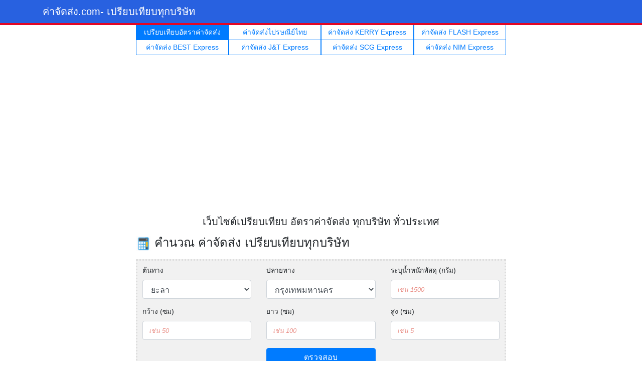

--- FILE ---
content_type: text/html; charset=UTF-8
request_url: https://www.xn--42cgc2c9fsbf9of.com/%E0%B8%84%E0%B9%88%E0%B8%B2%E0%B8%88%E0%B8%B1%E0%B8%94%E0%B8%AA%E0%B9%88%E0%B8%87/%E0%B8%A2%E0%B8%B0%E0%B8%A5%E0%B8%B2
body_size: 5505
content:
   <!DOCTYPE html>
   <html lang="en">
   <head>
      <!-- Required meta tags -->
      <meta charset="utf-8">
      <meta name="viewport" content="width=device-width, initial-scale=1, shrink-to-fit=no">

      <title>เปรียบเทียบ คำนวณ อัตราค่าจัดส่ง ทุกบริษัท ทั่วประเทศ</title>
      <meta name="keywords" content="เปรียบเทียบ คำนวณ อัตราค่าจัดส่ง ทุกบริษัท ทั่วประเทศ" />
      <meta name="description" content="เปรียบเทียบ คำนวณ อัตราค่าจัดส่ง ทุกบริษัท ทั่วประเทศ" />
      <meta property="og:title" content="เปรียบเทียบ คำนวณ อัตราค่าจัดส่ง ทุกบริษัท ทั่วประเทศ" />
      <meta property="og:site_name" content="www.ค่าจัดส่ง.com" />
      <meta property="og:description" content="เปรียบเทียบ คำนวณ อัตราค่าจัดส่ง ทุกบริษัท ทั่วประเทศ" />
      <meta property="og:type" content="website" />
      <meta property="og:image" content="" />
      <meta property="og:url" content="https://www.xn--42cgc2c9fsbf9of.com/ค่าจัดส่ง/ยะลา" />
      <meta property="og:image:width" content="600" />
      <meta property="og:image:height" content="360" />
      <meta property="fb:app_id" content="789141787923288" />
      <meta name="twitter:card" content="summary_large_image">
      <meta name="twitter:site" content="www.ค่าจัดส่ง.com">
      <meta name="twitter:title" content="อเปรียบเทียบ คำนวณ อัตราค่าจัดส่ง ทุกบริษัท ทั่วประเทศ">
      <meta name="twitter:description" content="">
      <meta name="twitter:creator" content="">
      <meta name="twitter:image:src" content="">
      <meta name="twitter:domain" content="www.ค่าจัดส่ง.com">
      <link rel="icon" type="image/jpg" href="https://www.ค่าจัดส่ง.com/img/favicon.jpg" />

      <!-- Bootstrap CSS -->
      <link rel="stylesheet" href="https://www.ค่าจัดส่ง.com/css/bootstrap.min.css">
      <link rel="stylesheet" href="https://www.ค่าจัดส่ง.com/css/style.css">

      <!-- Global site tag (gtag.js) - Google Analytics -->
<script async src="https://www.googletagmanager.com/gtag/js?id=G-NM8NPQ6WRE"></script>
<script>
    window.dataLayer = window.dataLayer || [];
    function gtag(){dataLayer.push(arguments);}
    gtag('js', new Date());

    gtag('config', 'G-NM8NPQ6WRE');
</script>
<script data-ad-client="ca-pub-5283030087903237" async src="https://pagead2.googlesyndication.com/pagead/js/adsbygoogle.js"></script>   </head>
   <body>

   <div class="navbar navbar-dark bg-dark nav-best">
      <div class="container d-flex justify-content-between">
         <a href="https://www.ค่าจัดส่ง.com/" class="navbar-brand">ค่าจัดส่ง.com<span class="d-none d-sm-inline-block"> - เปรียบเทียบทุกบริษัท</span></a>
      </div>
   </div>

   <section class="jumbotron">
      <div class="container text-center">
         <ul class="mainmenu">
            <li><a href="https://www.ค่าจัดส่ง.com/" class="btn btn-primary btn-sm">เปรียบเทียบอัตราค่าจัดส่ง</a></li>
            <li><a href="https://www.ค่าจัดส่ง.com/thailandpost" class="btn btn-outline-primary btn-sm">ค่าจัดส่งไปรษณีย์ไทย</a></li>
            <li><a href="https://www.ค่าจัดส่ง.com/kerry-express" class="btn btn-outline-primary btn-sm">ค่าจัดส่ง KERRY Express</a></li>
            <li><a href="https://www.ค่าจัดส่ง.com/flash-express" class="btn btn-outline-primary btn-sm">ค่าจัดส่ง FLASH Express</a></li>
            <li><a href="https://www.ค่าจัดส่ง.com/best-express" class="btn btn-outline-primary btn-sm">ค่าจัดส่ง BEST Express</a></li>
            <li><a href="https://www.ค่าจัดส่ง.com/jtexpress" class="btn btn-outline-primary btn-sm">ค่าจัดส่ง J&T Express</a></li>
            <li><a href="https://www.ค่าจัดส่ง.com/scg-express" class="btn btn-outline-primary btn-sm">ค่าจัดส่ง SCG Express</a></li>
            <li><a href="https://www.ค่าจัดส่ง.com/nim-express" class="btn btn-outline-primary btn-sm">ค่าจัดส่ง NIM Express</a></li>
         </ul>
         <h5 class="jumbotron-heading">เว็บไซต์เปรียบเทียบ อัตราค่าจัดส่ง ทุกบริษัท ทั่วประเทศ</h5>
      </div>

      <div class="container text-left mt-3">
         <h4 class="mt-3"><img src="https://www.ค่าจัดส่ง.com/img/favicon.jpg" width="30"> คำนวณ ค่าจัดส่ง เปรียบเทียบทุกบริษัท</h4>
         <div class="border-dotted my-3">
            <form id="form-cal">
               <div class="row">
                  <div class="col-6 col-sm-4">
                     <div class="form-group">
                        <label for="province_from">ต้นทาง</label>
                        <select class="form-control" id="province_from" name="province_from">
                                                            <option value="64">กระบี่   </option>
                                                                  <option value="1">กรุงเทพมหานคร   </option>
                                                                  <option value="56">กาญจนบุรี   </option>
                                                                  <option value="34">กาฬสินธุ์   </option>
                                                                  <option value="49">กำแพงเพชร   </option>
                                                                  <option value="28">ขอนแก่น   </option>
                                                                  <option value="13">จันทบุรี   </option>
                                                                  <option value="15">ฉะเชิงเทรา   </option>
                                                                  <option value="11">ชลบุรี   </option>
                                                                  <option value="9">ชัยนาท   </option>
                                                                  <option value="25">ชัยภูมิ   </option>
                                                                  <option value="69">ชุมพร   </option>
                                                                  <option value="72">ตรัง   </option>
                                                                  <option value="14">ตราด   </option>
                                                                  <option value="50">ตาก   </option>
                                                                  <option value="17">นครนายก   </option>
                                                                  <option value="58">นครปฐม   </option>
                                                                  <option value="36">นครพนม   </option>
                                                                  <option value="19">นครราชสีมา   </option>
                                                                  <option value="63">นครศรีธรรมราช   </option>
                                                                  <option value="47">นครสวรรค์   </option>
                                                                  <option value="3">นนทบุรี   </option>
                                                                  <option value="76">นราธิวาส   </option>
                                                                  <option value="43">น่าน   </option>
                                                                  <option value="77">บึงกาฬ</option>
                                                                  <option value="20">บุรีรัมย์   </option>
                                                                  <option value="4">ปทุมธานี   </option>
                                                                  <option value="62">ประจวบคีรีขันธ์   </option>
                                                                  <option value="16">ปราจีนบุรี   </option>
                                                                  <option value="74">ปัตตานี   </option>
                                                                  <option value="5">พระนครศรีอยุธยา   </option>
                                                                  <option value="44">พะเยา   </option>
                                                                  <option value="65">พังงา   </option>
                                                                  <option value="73">พัทลุง   </option>
                                                                  <option value="53">พิจิตร   </option>
                                                                  <option value="52">พิษณุโลก   </option>
                                                                  <option value="66">ภูเก็ต   </option>
                                                                  <option value="32">มหาสารคาม   </option>
                                                                  <option value="37">มุกดาหาร   </option>
                                                                  <option value="75" selected>ยะลา   </option>
                                                                  <option value="24">ยโสธร   </option>
                                                                  <option value="68">ระนอง   </option>
                                                                  <option value="12">ระยอง   </option>
                                                                  <option value="55">ราชบุรี   </option>
                                                                  <option value="33">ร้อยเอ็ด   </option>
                                                                  <option value="7">ลพบุรี   </option>
                                                                  <option value="40">ลำปาง   </option>
                                                                  <option value="39">ลำพูน   </option>
                                                                  <option value="22">ศรีสะเกษ   </option>
                                                                  <option value="35">สกลนคร   </option>
                                                                  <option value="70">สงขลา   </option>
                                                                  <option value="71">สตูล   </option>
                                                                  <option value="2">สมุทรปราการ   </option>
                                                                  <option value="60">สมุทรสงคราม   </option>
                                                                  <option value="59">สมุทรสาคร   </option>
                                                                  <option value="10">สระบุรี</option>
                                                                  <option value="18">สระแก้ว   </option>
                                                                  <option value="8">สิงห์บุรี   </option>
                                                                  <option value="57">สุพรรณบุรี   </option>
                                                                  <option value="67">สุราษฎร์ธานี   </option>
                                                                  <option value="21">สุรินทร์   </option>
                                                                  <option value="51">สุโขทัย   </option>
                                                                  <option value="31">หนองคาย   </option>
                                                                  <option value="27">หนองบัวลำภู   </option>
                                                                  <option value="26">อำนาจเจริญ   </option>
                                                                  <option value="29">อุดรธานี   </option>
                                                                  <option value="41">อุตรดิตถ์   </option>
                                                                  <option value="48">อุทัยธานี   </option>
                                                                  <option value="23">อุบลราชธานี   </option>
                                                                  <option value="6">อ่างทอง   </option>
                                                                  <option value="45">เชียงราย   </option>
                                                                  <option value="38">เชียงใหม่   </option>
                                                                  <option value="61">เพชรบุรี   </option>
                                                                  <option value="54">เพชรบูรณ์   </option>
                                                                  <option value="30">เลย   </option>
                                                                  <option value="42">แพร่   </option>
                                                                  <option value="46">แม่ฮ่องสอน   </option>
                                                         </select>
                     </div>
                  </div>
                  <div class="col-6 col-sm-4">
                     <div class="form-group">
                        <label for="province_to">ปลายทาง</label>
                        <select class="form-control" id="province_to" name="province_to">
                                                            <option value="64">กระบี่   </option>
                                                                  <option value="1" selected>กรุงเทพมหานคร   </option>
                                                                  <option value="56">กาญจนบุรี   </option>
                                                                  <option value="34">กาฬสินธุ์   </option>
                                                                  <option value="49">กำแพงเพชร   </option>
                                                                  <option value="28">ขอนแก่น   </option>
                                                                  <option value="13">จันทบุรี   </option>
                                                                  <option value="15">ฉะเชิงเทรา   </option>
                                                                  <option value="11">ชลบุรี   </option>
                                                                  <option value="9">ชัยนาท   </option>
                                                                  <option value="25">ชัยภูมิ   </option>
                                                                  <option value="69">ชุมพร   </option>
                                                                  <option value="72">ตรัง   </option>
                                                                  <option value="14">ตราด   </option>
                                                                  <option value="50">ตาก   </option>
                                                                  <option value="17">นครนายก   </option>
                                                                  <option value="58">นครปฐม   </option>
                                                                  <option value="36">นครพนม   </option>
                                                                  <option value="19">นครราชสีมา   </option>
                                                                  <option value="63">นครศรีธรรมราช   </option>
                                                                  <option value="47">นครสวรรค์   </option>
                                                                  <option value="3">นนทบุรี   </option>
                                                                  <option value="76">นราธิวาส   </option>
                                                                  <option value="43">น่าน   </option>
                                                                  <option value="77">บึงกาฬ</option>
                                                                  <option value="20">บุรีรัมย์   </option>
                                                                  <option value="4">ปทุมธานี   </option>
                                                                  <option value="62">ประจวบคีรีขันธ์   </option>
                                                                  <option value="16">ปราจีนบุรี   </option>
                                                                  <option value="74">ปัตตานี   </option>
                                                                  <option value="5">พระนครศรีอยุธยา   </option>
                                                                  <option value="44">พะเยา   </option>
                                                                  <option value="65">พังงา   </option>
                                                                  <option value="73">พัทลุง   </option>
                                                                  <option value="53">พิจิตร   </option>
                                                                  <option value="52">พิษณุโลก   </option>
                                                                  <option value="66">ภูเก็ต   </option>
                                                                  <option value="32">มหาสารคาม   </option>
                                                                  <option value="37">มุกดาหาร   </option>
                                                                  <option value="75">ยะลา   </option>
                                                                  <option value="24">ยโสธร   </option>
                                                                  <option value="68">ระนอง   </option>
                                                                  <option value="12">ระยอง   </option>
                                                                  <option value="55">ราชบุรี   </option>
                                                                  <option value="33">ร้อยเอ็ด   </option>
                                                                  <option value="7">ลพบุรี   </option>
                                                                  <option value="40">ลำปาง   </option>
                                                                  <option value="39">ลำพูน   </option>
                                                                  <option value="22">ศรีสะเกษ   </option>
                                                                  <option value="35">สกลนคร   </option>
                                                                  <option value="70">สงขลา   </option>
                                                                  <option value="71">สตูล   </option>
                                                                  <option value="2">สมุทรปราการ   </option>
                                                                  <option value="60">สมุทรสงคราม   </option>
                                                                  <option value="59">สมุทรสาคร   </option>
                                                                  <option value="10">สระบุรี</option>
                                                                  <option value="18">สระแก้ว   </option>
                                                                  <option value="8">สิงห์บุรี   </option>
                                                                  <option value="57">สุพรรณบุรี   </option>
                                                                  <option value="67">สุราษฎร์ธานี   </option>
                                                                  <option value="21">สุรินทร์   </option>
                                                                  <option value="51">สุโขทัย   </option>
                                                                  <option value="31">หนองคาย   </option>
                                                                  <option value="27">หนองบัวลำภู   </option>
                                                                  <option value="26">อำนาจเจริญ   </option>
                                                                  <option value="29">อุดรธานี   </option>
                                                                  <option value="41">อุตรดิตถ์   </option>
                                                                  <option value="48">อุทัยธานี   </option>
                                                                  <option value="23">อุบลราชธานี   </option>
                                                                  <option value="6">อ่างทอง   </option>
                                                                  <option value="45">เชียงราย   </option>
                                                                  <option value="38">เชียงใหม่   </option>
                                                                  <option value="61">เพชรบุรี   </option>
                                                                  <option value="54">เพชรบูรณ์   </option>
                                                                  <option value="30">เลย   </option>
                                                                  <option value="42">แพร่   </option>
                                                                  <option value="46">แม่ฮ่องสอน   </option>
                                                         </select>
                     </div>
                  </div>
                  <div class="col-sm-4">
                     <div class="form-group">
                        <label for="weight">ระบุน้ำหนักพัสดุ (กรัม)</label>
                        <input type="text" class="form-control" id="weight" name="weight" min="0" max="50000" maxlength="5" placeholder="เช่น 1500" value="">
                     </div>
                  </div>
                  <div class="col-4">
                     <div class="form-group">
                        <label for="cm_width">กว้าง (ซม)</label>
                        <input type="text" class="form-control" id="cm_width" name="cm_width" min="0" max="150" maxlength="3" placeholder="เช่น 50">
                     </div>
                  </div>
                  <div class="col-4">
                     <div class="form-group">
                        <label for="cm_long">ยาว (ซม)</label>
                        <input type="text" class="form-control" id="cm_long" name="cm_long" min="0" max="150" maxlength="3" placeholder="เช่น 100">
                     </div>
                  </div>
                  <div class="col-4">
                     <div class="form-group">
                        <label for="cm_height">สูง (ซม)</label>
                        <input type="text" class="form-control" id="cm_height" name="cm_height" min="0" max="150" maxlength="3" placeholder="เช่น 5">
                     </div>
                  </div>

                  <div class="d-none d-sm-block col-sm-4"></div>
                  <div class="col-sm-4">
                     <button type="button" class="form-control btn btn-primary" id="btn-calculator">ตรวจสอบ</button>
                  </div>
                  <div class="d-none d-sm-block col-sm-4"></div>
               </div>

               <div class="row mt-3">
                  <div class="col-12 text-center">
                     <table class="table table-bordered bg-white">
                        <thead>
                           <tr class="text-center">
                              <th width="5%" class="d-none d-sm-table-cell">#</th>
                              <th width="50%">ชื่อบริษัทขนส่ง<br />Shipping company</th>
                              <th width="40%">ขนาด (ก+ย+ส ซม)<br />ค่าบริการ (บาท)</th>
                           </tr>
                        </thead>
                        <tbody>
                           <tr class="text-center">
                              <td class="d-none d-sm-table-cell"><img src="https://www.ค่าจัดส่ง.com/img/logo-thailandpost.png" width="50"></td>
                              <td><p class="d-block d-sm-none mb-1"><img src="https://www.ค่าจัดส่ง.com/img/logo-thailandpost.png" width="50"></p>Thailand Post<br />ไปรษณีย์ไทย</td>
                              <td class="text-left" id="show-price-tp">-</td>
                           </tr>
                           <tr class="text-center">
                              <td class="d-none d-sm-table-cell"><img src="https://www.ค่าจัดส่ง.com/img/logo-kerry-express.png" width="50"></td>
                              <td><p class="d-block d-sm-none mb-1"><img src="https://www.ค่าจัดส่ง.com/img/logo-kerry-express.png" width="50"></p>KERRY Express<br />เคอรี่ เอ็กซ์เพรส</td>
                              <td class="text-left" id="show-price-kerry">-</td>
                           </tr>
                           <tr class="text-center">
                              <td class="d-none d-sm-table-cell"><img src="https://www.ค่าจัดส่ง.com/img/logo-flash-express.png" width="50"></td>
                              <td><p class="d-block d-sm-none mb-1"><img src="https://www.ค่าจัดส่ง.com/img/logo-flash-express.png" width="50"></p>FLASH Express<br />แฟลช เอ็กซ์เพรส</td>
                              <td class="text-left" id="show-price-flash">-</td>
                           </tr>
                           <tr class="text-center">
                              <td class="d-none d-sm-table-cell"><img src="https://www.ค่าจัดส่ง.com/img/logo-best-express.png" width="50"></td>
                              <td><p class="d-block d-sm-none mb-1"><img src="https://www.ค่าจัดส่ง.com/img/logo-best-express.png" width="50"></p>BEST Express<br />เบสต์ เอ็กซ์เพรส</td>
                              <td class="text-left" id="show-price-best">-</td>
                           </tr>
                           <tr class="text-center">
                              <td class="d-none d-sm-table-cell"><img src="https://www.ค่าจัดส่ง.com/img/logo-jt-express.jpg" width="50"></td>
                              <td><p class="d-block d-sm-none mb-1"><img src="https://www.ค่าจัดส่ง.com/img/logo-jt-express.jpg" width="50"></p>J&T Express<br />เจแอนด์ที เอ็กซ์เพรส</td>
                              <td class="text-left" id="show-price-jt">-</td>
                           </tr>
                           <tr class="text-center">
                              <td class="d-none d-sm-table-cell"><img src="https://www.ค่าจัดส่ง.com/img/logo-scg-express.png" width="50"></td>
                              <td><p class="d-block d-sm-none mb-1"><img src="https://www.ค่าจัดส่ง.com/img/logo-scg-express.png" width="50"></p>SCG Express<br />เอสซีจี เอ็กซ์เพรส</td>
                              <td class="text-left" id="show-price-scg">-</td>
                           </tr>
                           <tr class="text-center">
                              <td class="d-none d-sm-table-cell"><img src="https://www.ค่าจัดส่ง.com/img/logo-nim-express.png" width="50"></td>
                              <td><p class="d-block d-sm-none mb-1"><img src="https://www.ค่าจัดส่ง.com/img/logo-nim-express.png" width="50"></p>NIM Express<br />นิ่ม เอ็กซ์เพรส</td>
                              <td class="text-left" id="show-price-nim">-</td>
                           </tr>
                        </tbody>
                     </table>
                  </div>
               </div>

               <p class="text-muted small mt-3">* ข้อมูลดังกล่าว เป็นเพียงข้อมูลประกอบเบื้องต้นเท่านั้น กรุณาตรวจสอบจากทางบริษัทอีกที <br />
                  * ขนาด แต่ละด้านไม่เกิน 150 ซม. และผลรวมของสามด้าน (กว้าง + ยาว + สูง) ไม่เกิน 280 ซม. <br />
                  * น้ำหนักต้องไมเกิน 50 กิโลกรัม
               </p>
            </form>
         </div>

         <div style="margin: 10px;text-align: center">
   <script async src="https://pagead2.googlesyndication.com/pagead/js/adsbygoogle.js"></script>
   <!-- ค่าจัดส่ง.com - Square Top -->
   <ins class="adsbygoogle"
        style="display:block"
        data-ad-client="ca-pub-5283030087903237"
        data-ad-slot="7003058326"
        data-ad-format="auto"
        data-full-width-responsive="true"></ins>
   <script>
       (adsbygoogle = window.adsbygoogle || []).push({});
   </script>
</div>      </div>

      <div class="container">
         <h5>ค่าจัดส่ง แยกตามจังหวัด</h5>
         <div class="row">
            <div class="col-6 col-sm-4 col-md-3"><a href="https://www.ค่าจัดส่ง.com/ค่าจัดส่ง/กระบี่">ค่าจัดส่งกระบี่</a></div><div class="col-6 col-sm-4 col-md-3"><a href="https://www.ค่าจัดส่ง.com/ค่าจัดส่ง/กรุงเทพมหานคร">ค่าจัดส่งกรุงเทพมหานคร</a></div><div class="col-6 col-sm-4 col-md-3"><a href="https://www.ค่าจัดส่ง.com/ค่าจัดส่ง/กาญจนบุรี">ค่าจัดส่งกาญจนบุรี</a></div><div class="col-6 col-sm-4 col-md-3"><a href="https://www.ค่าจัดส่ง.com/ค่าจัดส่ง/กาฬสินธุ์">ค่าจัดส่งกาฬสินธุ์</a></div><div class="col-6 col-sm-4 col-md-3"><a href="https://www.ค่าจัดส่ง.com/ค่าจัดส่ง/กำแพงเพชร">ค่าจัดส่งกำแพงเพชร</a></div><div class="col-6 col-sm-4 col-md-3"><a href="https://www.ค่าจัดส่ง.com/ค่าจัดส่ง/ขอนแก่น">ค่าจัดส่งขอนแก่น</a></div><div class="col-6 col-sm-4 col-md-3"><a href="https://www.ค่าจัดส่ง.com/ค่าจัดส่ง/จันทบุรี">ค่าจัดส่งจันทบุรี</a></div><div class="col-6 col-sm-4 col-md-3"><a href="https://www.ค่าจัดส่ง.com/ค่าจัดส่ง/ฉะเชิงเทรา">ค่าจัดส่งฉะเชิงเทรา</a></div><div class="col-6 col-sm-4 col-md-3"><a href="https://www.ค่าจัดส่ง.com/ค่าจัดส่ง/ชลบุรี">ค่าจัดส่งชลบุรี</a></div><div class="col-6 col-sm-4 col-md-3"><a href="https://www.ค่าจัดส่ง.com/ค่าจัดส่ง/ชัยนาท">ค่าจัดส่งชัยนาท</a></div><div class="col-6 col-sm-4 col-md-3"><a href="https://www.ค่าจัดส่ง.com/ค่าจัดส่ง/ชัยภูมิ">ค่าจัดส่งชัยภูมิ</a></div><div class="col-6 col-sm-4 col-md-3"><a href="https://www.ค่าจัดส่ง.com/ค่าจัดส่ง/ชุมพร">ค่าจัดส่งชุมพร</a></div><div class="col-6 col-sm-4 col-md-3"><a href="https://www.ค่าจัดส่ง.com/ค่าจัดส่ง/ตรัง">ค่าจัดส่งตรัง</a></div><div class="col-6 col-sm-4 col-md-3"><a href="https://www.ค่าจัดส่ง.com/ค่าจัดส่ง/ตราด">ค่าจัดส่งตราด</a></div><div class="col-6 col-sm-4 col-md-3"><a href="https://www.ค่าจัดส่ง.com/ค่าจัดส่ง/ตาก">ค่าจัดส่งตาก</a></div><div class="col-6 col-sm-4 col-md-3"><a href="https://www.ค่าจัดส่ง.com/ค่าจัดส่ง/นครนายก">ค่าจัดส่งนครนายก</a></div><div class="col-6 col-sm-4 col-md-3"><a href="https://www.ค่าจัดส่ง.com/ค่าจัดส่ง/นครปฐม">ค่าจัดส่งนครปฐม</a></div><div class="col-6 col-sm-4 col-md-3"><a href="https://www.ค่าจัดส่ง.com/ค่าจัดส่ง/นครพนม">ค่าจัดส่งนครพนม</a></div><div class="col-6 col-sm-4 col-md-3"><a href="https://www.ค่าจัดส่ง.com/ค่าจัดส่ง/นครราชสีมา">ค่าจัดส่งนครราชสีมา</a></div><div class="col-6 col-sm-4 col-md-3"><a href="https://www.ค่าจัดส่ง.com/ค่าจัดส่ง/นครศรีธรรมราช">ค่าจัดส่งนครศรีธรรมราช</a></div><div class="col-6 col-sm-4 col-md-3"><a href="https://www.ค่าจัดส่ง.com/ค่าจัดส่ง/นครสวรรค์">ค่าจัดส่งนครสวรรค์</a></div><div class="col-6 col-sm-4 col-md-3"><a href="https://www.ค่าจัดส่ง.com/ค่าจัดส่ง/นนทบุรี">ค่าจัดส่งนนทบุรี</a></div><div class="col-6 col-sm-4 col-md-3"><a href="https://www.ค่าจัดส่ง.com/ค่าจัดส่ง/นราธิวาส">ค่าจัดส่งนราธิวาส</a></div><div class="col-6 col-sm-4 col-md-3"><a href="https://www.ค่าจัดส่ง.com/ค่าจัดส่ง/น่าน">ค่าจัดส่งน่าน</a></div><div class="col-6 col-sm-4 col-md-3"><a href="https://www.ค่าจัดส่ง.com/ค่าจัดส่ง/บึงกาฬ">ค่าจัดส่งบึงกาฬ</a></div><div class="col-6 col-sm-4 col-md-3"><a href="https://www.ค่าจัดส่ง.com/ค่าจัดส่ง/บุรีรัมย์">ค่าจัดส่งบุรีรัมย์</a></div><div class="col-6 col-sm-4 col-md-3"><a href="https://www.ค่าจัดส่ง.com/ค่าจัดส่ง/ปทุมธานี">ค่าจัดส่งปทุมธานี</a></div><div class="col-6 col-sm-4 col-md-3"><a href="https://www.ค่าจัดส่ง.com/ค่าจัดส่ง/ประจวบคีรีขันธ์">ค่าจัดส่งประจวบคีรีขันธ์</a></div><div class="col-6 col-sm-4 col-md-3"><a href="https://www.ค่าจัดส่ง.com/ค่าจัดส่ง/ปราจีนบุรี">ค่าจัดส่งปราจีนบุรี</a></div><div class="col-6 col-sm-4 col-md-3"><a href="https://www.ค่าจัดส่ง.com/ค่าจัดส่ง/ปัตตานี">ค่าจัดส่งปัตตานี</a></div><div class="col-6 col-sm-4 col-md-3"><a href="https://www.ค่าจัดส่ง.com/ค่าจัดส่ง/พระนครศรีอยุธยา">ค่าจัดส่งพระนครศรีอยุธยา</a></div><div class="col-6 col-sm-4 col-md-3"><a href="https://www.ค่าจัดส่ง.com/ค่าจัดส่ง/พะเยา">ค่าจัดส่งพะเยา</a></div><div class="col-6 col-sm-4 col-md-3"><a href="https://www.ค่าจัดส่ง.com/ค่าจัดส่ง/พังงา">ค่าจัดส่งพังงา</a></div><div class="col-6 col-sm-4 col-md-3"><a href="https://www.ค่าจัดส่ง.com/ค่าจัดส่ง/พัทลุง">ค่าจัดส่งพัทลุง</a></div><div class="col-6 col-sm-4 col-md-3"><a href="https://www.ค่าจัดส่ง.com/ค่าจัดส่ง/พิจิตร">ค่าจัดส่งพิจิตร</a></div><div class="col-6 col-sm-4 col-md-3"><a href="https://www.ค่าจัดส่ง.com/ค่าจัดส่ง/พิษณุโลก">ค่าจัดส่งพิษณุโลก</a></div><div class="col-6 col-sm-4 col-md-3"><a href="https://www.ค่าจัดส่ง.com/ค่าจัดส่ง/ภูเก็ต">ค่าจัดส่งภูเก็ต</a></div><div class="col-6 col-sm-4 col-md-3"><a href="https://www.ค่าจัดส่ง.com/ค่าจัดส่ง/มหาสารคาม">ค่าจัดส่งมหาสารคาม</a></div><div class="col-6 col-sm-4 col-md-3"><a href="https://www.ค่าจัดส่ง.com/ค่าจัดส่ง/มุกดาหาร">ค่าจัดส่งมุกดาหาร</a></div><div class="col-6 col-sm-4 col-md-3"><a href="https://www.ค่าจัดส่ง.com/ค่าจัดส่ง/ยะลา">ค่าจัดส่งยะลา</a></div><div class="col-6 col-sm-4 col-md-3"><a href="https://www.ค่าจัดส่ง.com/ค่าจัดส่ง/ยโสธร">ค่าจัดส่งยโสธร</a></div><div class="col-6 col-sm-4 col-md-3"><a href="https://www.ค่าจัดส่ง.com/ค่าจัดส่ง/ระนอง">ค่าจัดส่งระนอง</a></div><div class="col-6 col-sm-4 col-md-3"><a href="https://www.ค่าจัดส่ง.com/ค่าจัดส่ง/ระยอง">ค่าจัดส่งระยอง</a></div><div class="col-6 col-sm-4 col-md-3"><a href="https://www.ค่าจัดส่ง.com/ค่าจัดส่ง/ราชบุรี">ค่าจัดส่งราชบุรี</a></div><div class="col-6 col-sm-4 col-md-3"><a href="https://www.ค่าจัดส่ง.com/ค่าจัดส่ง/ร้อยเอ็ด">ค่าจัดส่งร้อยเอ็ด</a></div><div class="col-6 col-sm-4 col-md-3"><a href="https://www.ค่าจัดส่ง.com/ค่าจัดส่ง/ลพบุรี">ค่าจัดส่งลพบุรี</a></div><div class="col-6 col-sm-4 col-md-3"><a href="https://www.ค่าจัดส่ง.com/ค่าจัดส่ง/ลำปาง">ค่าจัดส่งลำปาง</a></div><div class="col-6 col-sm-4 col-md-3"><a href="https://www.ค่าจัดส่ง.com/ค่าจัดส่ง/ลำพูน">ค่าจัดส่งลำพูน</a></div><div class="col-6 col-sm-4 col-md-3"><a href="https://www.ค่าจัดส่ง.com/ค่าจัดส่ง/ศรีสะเกษ">ค่าจัดส่งศรีสะเกษ</a></div><div class="col-6 col-sm-4 col-md-3"><a href="https://www.ค่าจัดส่ง.com/ค่าจัดส่ง/สกลนคร">ค่าจัดส่งสกลนคร</a></div><div class="col-6 col-sm-4 col-md-3"><a href="https://www.ค่าจัดส่ง.com/ค่าจัดส่ง/สงขลา">ค่าจัดส่งสงขลา</a></div><div class="col-6 col-sm-4 col-md-3"><a href="https://www.ค่าจัดส่ง.com/ค่าจัดส่ง/สตูล">ค่าจัดส่งสตูล</a></div><div class="col-6 col-sm-4 col-md-3"><a href="https://www.ค่าจัดส่ง.com/ค่าจัดส่ง/สมุทรปราการ">ค่าจัดส่งสมุทรปราการ</a></div><div class="col-6 col-sm-4 col-md-3"><a href="https://www.ค่าจัดส่ง.com/ค่าจัดส่ง/สมุทรสงคราม">ค่าจัดส่งสมุทรสงคราม</a></div><div class="col-6 col-sm-4 col-md-3"><a href="https://www.ค่าจัดส่ง.com/ค่าจัดส่ง/สมุทรสาคร">ค่าจัดส่งสมุทรสาคร</a></div><div class="col-6 col-sm-4 col-md-3"><a href="https://www.ค่าจัดส่ง.com/ค่าจัดส่ง/สระบุรี">ค่าจัดส่งสระบุรี</a></div><div class="col-6 col-sm-4 col-md-3"><a href="https://www.ค่าจัดส่ง.com/ค่าจัดส่ง/สระแก้ว">ค่าจัดส่งสระแก้ว</a></div><div class="col-6 col-sm-4 col-md-3"><a href="https://www.ค่าจัดส่ง.com/ค่าจัดส่ง/สิงห์บุรี">ค่าจัดส่งสิงห์บุรี</a></div><div class="col-6 col-sm-4 col-md-3"><a href="https://www.ค่าจัดส่ง.com/ค่าจัดส่ง/สุพรรณบุรี">ค่าจัดส่งสุพรรณบุรี</a></div><div class="col-6 col-sm-4 col-md-3"><a href="https://www.ค่าจัดส่ง.com/ค่าจัดส่ง/สุราษฎร์ธานี">ค่าจัดส่งสุราษฎร์ธานี</a></div><div class="col-6 col-sm-4 col-md-3"><a href="https://www.ค่าจัดส่ง.com/ค่าจัดส่ง/สุรินทร์">ค่าจัดส่งสุรินทร์</a></div><div class="col-6 col-sm-4 col-md-3"><a href="https://www.ค่าจัดส่ง.com/ค่าจัดส่ง/สุโขทัย">ค่าจัดส่งสุโขทัย</a></div><div class="col-6 col-sm-4 col-md-3"><a href="https://www.ค่าจัดส่ง.com/ค่าจัดส่ง/หนองคาย">ค่าจัดส่งหนองคาย</a></div><div class="col-6 col-sm-4 col-md-3"><a href="https://www.ค่าจัดส่ง.com/ค่าจัดส่ง/หนองบัวลำภู">ค่าจัดส่งหนองบัวลำภู</a></div><div class="col-6 col-sm-4 col-md-3"><a href="https://www.ค่าจัดส่ง.com/ค่าจัดส่ง/อำนาจเจริญ">ค่าจัดส่งอำนาจเจริญ</a></div><div class="col-6 col-sm-4 col-md-3"><a href="https://www.ค่าจัดส่ง.com/ค่าจัดส่ง/อุดรธานี">ค่าจัดส่งอุดรธานี</a></div><div class="col-6 col-sm-4 col-md-3"><a href="https://www.ค่าจัดส่ง.com/ค่าจัดส่ง/อุตรดิตถ์">ค่าจัดส่งอุตรดิตถ์</a></div><div class="col-6 col-sm-4 col-md-3"><a href="https://www.ค่าจัดส่ง.com/ค่าจัดส่ง/อุทัยธานี">ค่าจัดส่งอุทัยธานี</a></div><div class="col-6 col-sm-4 col-md-3"><a href="https://www.ค่าจัดส่ง.com/ค่าจัดส่ง/อุบลราชธานี">ค่าจัดส่งอุบลราชธานี</a></div><div class="col-6 col-sm-4 col-md-3"><a href="https://www.ค่าจัดส่ง.com/ค่าจัดส่ง/อ่างทอง">ค่าจัดส่งอ่างทอง</a></div><div class="col-6 col-sm-4 col-md-3"><a href="https://www.ค่าจัดส่ง.com/ค่าจัดส่ง/เชียงราย">ค่าจัดส่งเชียงราย</a></div><div class="col-6 col-sm-4 col-md-3"><a href="https://www.ค่าจัดส่ง.com/ค่าจัดส่ง/เชียงใหม่">ค่าจัดส่งเชียงใหม่</a></div><div class="col-6 col-sm-4 col-md-3"><a href="https://www.ค่าจัดส่ง.com/ค่าจัดส่ง/เพชรบุรี">ค่าจัดส่งเพชรบุรี</a></div><div class="col-6 col-sm-4 col-md-3"><a href="https://www.ค่าจัดส่ง.com/ค่าจัดส่ง/เพชรบูรณ์">ค่าจัดส่งเพชรบูรณ์</a></div><div class="col-6 col-sm-4 col-md-3"><a href="https://www.ค่าจัดส่ง.com/ค่าจัดส่ง/เลย">ค่าจัดส่งเลย</a></div><div class="col-6 col-sm-4 col-md-3"><a href="https://www.ค่าจัดส่ง.com/ค่าจัดส่ง/แพร่">ค่าจัดส่งแพร่</a></div><div class="col-6 col-sm-4 col-md-3"><a href="https://www.ค่าจัดส่ง.com/ค่าจัดส่ง/แม่ฮ่องสอน">ค่าจัดส่งแม่ฮ่องสอน</a></div>         </div>

         <div style="margin: 10px;text-align: center">
   <script async src="https://pagead2.googlesyndication.com/pagead/js/adsbygoogle.js"></script>
   <!-- ค่าจัดส่ง.com - Long Bottom -->
   <ins class="adsbygoogle"
        style="display:block"
        data-ad-client="ca-pub-5283030087903237"
        data-ad-slot="9302575147"
        data-ad-format="auto"
        data-full-width-responsive="true"></ins>
   <script>
       (adsbygoogle = window.adsbygoogle || []).push({});
   </script>
</div>      </div>

   </section>

   <footer class="text-muted">
   <div class="container">
      <p class="float-right">
       <a href="#">Back to top</a>
      </p>
      <p>Copy right &copy; by ค่าจัดส่ง.com</p>
      <p>เว็บไซต์ตรวจสอบ ค่าจัดส่ง ทุกบริษัท ทั่วประเทศ</p>
   </div>
</footer>


   <!-- Optional JavaScript -->
   <!-- jQuery first, then Popper.js, then Bootstrap JS -->
   <script src="https://www.ค่าจัดส่ง.com/js/jquery-3.3.1.min.js"></script>
   <script src="https://www.ค่าจัดส่ง.com/js/popper.min.js"></script>
   <script src="https://www.ค่าจัดส่ง.com/js/bootstrap.min.js"></script>
   <script type="text/javascript">
       $(function(){

           $('#btn-calculator').on('click', function(){
               if(!$('#weight').val())
               {
                   alert('กรุณากรอกน้ำหนัก เป็นตัวเลข ที่อยู่ระหว่าง 0 - 50000 กรัม');
                   $('#weight').val('');
                   $('#weight').focus();
               }
               else if(isNaN($('#weight').val()))
               {
                   alert('กรุณากรอกน้ำหนัก เป็นตัวเลข ที่อยู่ระหว่าง 0 - 50000 กรัม');
                   $('#weight').val('');
                   $('#weight').focus();
               }
               else if(parseFloat($('#weight').val()) < 0 || parseFloat($('#weight').val()) > 50000)
               {
                   alert('กรุณากรอกน้ำหนัก เป็นตัวเลข ที่อยู่ระหว่าง 0 - 50000 กรัม');
                   $('#weight').val('');
                   $('#weight').focus();
               }
               else if($('#cm_width').val() && (isNaN($('#cm_width').val()) || parseFloat($('#cm_width').val()) < 0 || parseFloat($('#cm_width').val()) > 150))
               {
                   alert('กรุณากรอก ความกว้าง เป็นตัวเลข ที่อยู่ระหว่าง 0 - 150');
                   $('#cm_width').val('');
                   $('#cm_width').focus();
               }
               else if($('#cm_long').val() && (isNaN($('#cm_long').val()) || parseFloat($('#cm_long').val()) < 0 || parseFloat($('#cm_long').val()) > 150))
               {
                   alert('กรุณากรอก ความยาว เป็นตัวเลข ที่อยู่ระหว่าง 0 - 150');
                   $('#cm_long').val('');
                   $('#cm_long').focus();
               }
               else if($('#cm_height').val() && (isNaN($('#cm_height').val()) || parseFloat($('#cm_height').val()) < 0 || parseFloat($('#cm_height').val()) > 150))
               {
                   alert('กรุณากรอก ความสูง เป็นตัวเลข ที่อยู่ระหว่าง 0 - 150');
                   $('#cm_height').val('');
                   $('#cm_height').focus();
               }
               else if($('#cm_width').val() && $('#cm_long').val() && $('#cm_height').val() && ((parseFloat($('#cm_width').val())+parseFloat($('#cm_long').val())+parseFloat($('#cm_height').val())) > 280))
               {
                   alert('กรุณากรอก ผลรวม กว้าง + ยาว + สูง ต้องไม่เกิน 280');
                   $('#cm_width').val('');
                   $('#cm_long').val('');
                   $('#cm_height').val('');
                   $('#cm_width').focus();
               }
               else {
                   $.ajax({
                       url: '/home-check',
                       method: 'POST',
                       contentType: 'application/x-www-form-urlencoded; charset=UTF-8',
                       data: $('#form-cal').serialize(),
                       success: function (result) {
                           let data = $.parseJSON(result);

                           //Thailand Post
                           $('#show-price-tp').html(data.tp.price);

                           //KERRY Express
                           $('#show-price-kerry').html(data.kerry.price);

                           //FLASH Express
                           $('#show-price-flash').html(data.flash.price);

                           //BEST Express
                           $('#show-price-best').html(data.best.price);

                           //J&T Express
                           $('#show-price-jt').html(data.jt.price);

                           //SCG Express
                           $('#show-price-scg').html(data.scg.price);

                           //NIM Express
                           $('#show-price-nim').html(data.nim.price);
                       }
                   });
               }
           });
       });
   </script>
   </body>
   </html>

   

--- FILE ---
content_type: text/html; charset=utf-8
request_url: https://www.google.com/recaptcha/api2/aframe
body_size: 267
content:
<!DOCTYPE HTML><html><head><meta http-equiv="content-type" content="text/html; charset=UTF-8"></head><body><script nonce="ZU9CSePYUUDgekL6n100SQ">/** Anti-fraud and anti-abuse applications only. See google.com/recaptcha */ try{var clients={'sodar':'https://pagead2.googlesyndication.com/pagead/sodar?'};window.addEventListener("message",function(a){try{if(a.source===window.parent){var b=JSON.parse(a.data);var c=clients[b['id']];if(c){var d=document.createElement('img');d.src=c+b['params']+'&rc='+(localStorage.getItem("rc::a")?sessionStorage.getItem("rc::b"):"");window.document.body.appendChild(d);sessionStorage.setItem("rc::e",parseInt(sessionStorage.getItem("rc::e")||0)+1);localStorage.setItem("rc::h",'1769140699512');}}}catch(b){}});window.parent.postMessage("_grecaptcha_ready", "*");}catch(b){}</script></body></html>